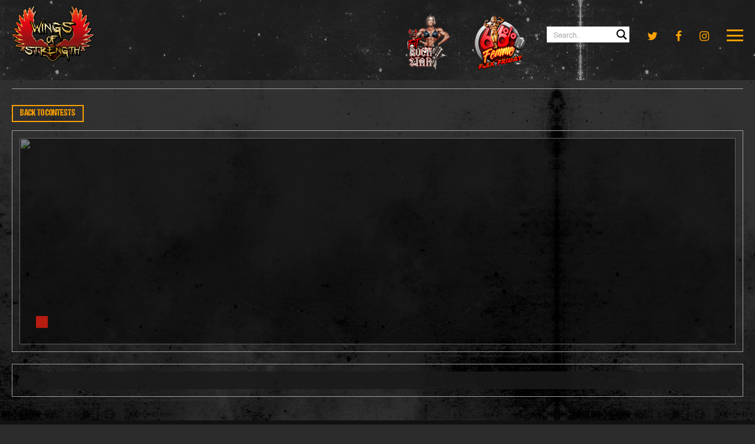

--- FILE ---
content_type: text/css; charset=utf-8
request_url: https://wingsofstrength.net/wp-content/themes/twentynineteen-child/css/responsive.css
body_size: 3149
content:
section.wos-amb-main .col-md-12.text-center.wos-amb-headline h1 {
    margin-top: 30px;
}

section.wof-about-heading strong {font-weight: normal !important;}
.wos-athlets-photo-slider .wos-athlet-competion {padding-left: 0;}
@media (max-width:1270px){
 .container {
    width: 90%;
    max-width: 90%;
}   
section.wos-home-up-event .wos-col-8-bg {padding-bottom: 12px;}    
.wos-col-8-bg-amb {padding-left: 0;}   
.wos-home-banner {height: 621px;} 
section.wof-event-heading .card-body {/*padding-left: 26.55%;*/}
.page-template-contest-temp .wos-contest-box-img {min-height: auto;max-height: initial;}
}

@media(max-width:1200px){
.wos-home-banner h1 {font-size: 110px;line-height: 100px;}
.wos-col-8-bg-amb h2 {margin-top: 0;} 
.wos-footer .col-md-2 {width: 25%;float: left;}
.col-md-8.text-center.wos-footer-subscrib-div {width: 50%;float: left;}
.wos-your-portal {text-align: right;}
section.wof-about-heading .wof-about-sub-content p,section.wof-about-heading p {line-height: 30px;font-size: 25px;margin-bottom: 0px;}
section.wof-artical-heading .wos-search-costbox {right: -80px;}
section.wof-event-heading .card-body p br {display: none;}
section.wof-event-heading h1,.wos-home-banner h1,section.wof-about-heading h1,.wof-artical-heading h1,.wos-amb-main h1,
.wos-contst-head h2,.wos-indivcontst-head h2, .wos-indivcontst-head h1{font-size: 90px;}
.wos-contest-box-img img {max-height: 415px;}
.article_single.wos_athlet_single .col-md-5 {padding-left: 0;}
.page-template-Past-Event-Schedule .wof-event-read-more {left: 209px;}
.wof-past-event-btn {padding: 12px 10px;}
.page-id-36 section.wof-artical-heading .wos-search-costbox form.search-form {
    width: 60%;
    float: left;
}
.column.active .wof-artical-content,.column.active .wof-artical-img img {
    min-height: 180px;
}
#myContestsCarousel .left.carousel-control{
    left: 7px;
}
.page.page-id-49 section.wof-event-heading h5.mb-0 { height: 210px; }
.wos-costest-imgtxt-2 h2 { font-size: 67px; }
 .wos-home-banner h1 {
    font-size: 90px;
    line-height: 86px;
    margin-top: 12px;
}

}

@media(max-width:767px){
.wof-event-main-content p {font-size: 17px;min-height: 79px;line-height: 23px;}
.wof-event-read-more {position: relative;left: 240px;top: -15px;}    
}
@media(max-width:1100px){
button.btn.btn-link.collapsed p.wof-event-read-more {
    /*width: 70% !important;*/
    padding: 0;
}
}

@media(max-width:1034px){
    .wos-costest-imgtxt-2 h2 { font-size: 58px; }
}

@media(max-width:991px){
.wos-row-inner .col-md-9 {width: 60%;float: left;}   
.wos-row-inner .col-md-3 {width: 40%;float: left;}  
.wos-col-8-bg h3 {font-size: 23px;}
.wos-row-inner .col-md-4 {width: 40%;float: left;}
.wos-row-inner .col-md-8 {width: 60%;float: left;}
.wos-row-inner .col-md-4 {padding-left: 0;padding-right: 10px;}
section.wof-about-heading p br {display: none;}
section.wof-about-heading p {padding: 0 0px;}
section.wof-about-heading h2,section.wof-event-heading h2,.wos-indivcontst-head h2,.article_single .wos-contst-head h2, .wos-indivcontst-head h1 {font-size: 60px;}
section.wof-artical-heading .wos-search-costbox {right: -91px;}
section.wof-artical-heading h2 {font-size: 36px;}
section.wof-event-heading .card-header .btn.btn-link {/*width: 21%;*/
background-color: transparent;}
.wof-event-read-more {position: relative;left: 0px;top: -15px;width: 100% !important;float: left !important;right: 0;
text-align: center !important;display: block;}
.wos-contest-wppr .col-md-6 {width: 50%;float: left;}
.wos-contest.wos-athletesgal .wos-contest-box-img {
    min-height: auto;
}
section.wos-contest.wos-athletesgal .wos-contest-wppr .col-md-6:nth-of-type(2n+1) h3, section.wos-contest.wos-athletesgal .wos-contest-wppr .col-md-6 h3 {
width: 186px;font-size: 40px;line-height: 40px;}
.wos-contest-box-img img {max-height: 338px;}
.wos-contest-wppr .col-md-6:nth-of-type(2n+1) h3 {width: 211px;}
.wos-costest-imgtxt h3 {font-size: 35px;line-height: 35px;}
.wos-costest-imgtxt h4 {font-size: 20px;line-height: 25px;}
.wos-costest-imgtxt {bottom: 30px;left: 30px;}
.wos-indivconst-tabbox .tab-pane .col-md-3.col-sm-4 {width: 50%;margin-top: 20px;float: left;}
.wos-fature-img {width: 580px;margin: 0 auto;}
.wos-article_content, .wos-article_content h4 {text-align: center !important;}
.wos-contst-head {margin-bottom: 30px;}
.article_single {padding-top: 140px;}
.page-template-Past-Event-Schedule .wof-event-read-more {left: 0;}
section.wof-event-heading h1, .wos-home-banner h1, section.wof-about-heading h1, .wof-artical-heading h1, .wos-amb-main h1, .wos-contst-head h2, .wos-indivcontst-head h2, .wos-indivcontst-head h1 {
    font-size: 70px;
}
.wos-costest-imgtxt-2 h2 { font-size: 58px; }
 .wos-logo { margin-top: 176px; }
 .wos-home-banner h1 {
    font-size: 70px;
    line-height: 69px;
    margin-top: 12px;
}

}

@media(max-width:767px){
.wof-artical-img img {
    max-height: none;
}
.wos-home-banner h1,section.wof-about-heading h1,.wof-artical-heading h1,.wos-amb-main h1,section.wof-event-heading h1,
.wos-contst-head h2 {font-size: 60px;line-height: 69px;}  
#wos-header #navbar {display: block;}
#wos-header .navbar-header {display: inline-block;}
#wos-header #navbar {display: inline-block;float: right;border: none;box-shadow: none;}
.wos-main-nav li,.wos-header-inner .wos-main-nav li {padding: 0px 7px;display: inline-block;}
.hamburger {top: -10px;}
.wos-main-nav a {top: -5px;}
.wos-footer .col-md-2,.col-md-8.text-center.wos-footer-subscrib-div {width: 100%;float: left;text-align: center;padding: 0;}
.wos-footer-social {text-align: center;width: 100%;float: left;}
.wos-footer-social li {float: none;display: inline-block;}
figure.wof-about-logo img {max-width: 100%;}
.wos-header-inner .wos-header-logo,.wos-header-inner.navbar-shrink img.wos-header-logo {width: 102px;}
.wos-header-inner .wos-header-logo {top: 10px;}
.wos-header-inner .wos-main-nav,nav.navbar.navbar-default.fw.wos-header-class.wos-header-inner.navbar-shrink .wos-main-nav  {margin-top: 28px;}
.wof-artical-heading .column {width: 100% !important;float: left;}
section.wof-artical-heading .wos-search-costbox {right: 0px;}
section.wos-contest.wos-athletesgal .wos-indivconst-middle .wos-search-costbox {right: 0;width: 100%;float: left;}
section.wof-artical-heading .wos-search-costbox,.page-id-36 section.wof-artical-heading .wos-search-costbox form.search-form {float: left;width: 100%;}
section.wof-artical-heading .wos-search-costbox span.wos-search-filt,.wos-search-costbox span.wos-search-filt{float: left;margin-top: 0;width: 0;display: none;}
.wos-col-8-bg-amb h2 {font-size: 35px;margin-top: 15px !important;}
.wos-col-8-bg p {font-size: 18px;line-height: 23px;}
.wos-row-inner .col-md-4,.wos-row-inner .col-md-8,.wos-contest-wppr .col-md-6,.wos-search-costbox form.search-form{width: 100% !important;float: left;}
.wos-amb-main .col-md-4 .wos-image-holder {width: 320px;margin: 0 auto;}
.wos-contest-wppr .col-md-6 {width: 100%;float: left;}
.wos-contest-box-img img,.wos-contest-box-img {max-height: 100%;}
.wos-search-costbox input {float: right;width: 98%;}
section.wos-contest.wos-athletesgal .wos-contest-wppr .col-md-6:nth-of-type(2n+1) h3, section.wos-contest.wos-athletesgal .wos-contest-wppr .col-md-6 h3 {width: 250px;
font-size: 35px;line-height: 40px;}
.wos-contest .wos-contest-box-img img {height: auto;object-fit: cover;}
.wos-indivconst-tabbox nav > div a.nav-item.nav-link, .wos-indivconst-tabbox nav > div a.nav-item.nav-link.active {font-size: 22px;}
.wos-indivconst-tabbox div#nav-tab {margin: 0px -3px;}
.wof-event-heading .collapse {margin-top: -20px;}
.wos-article_content .col-md-12, .wos-article_content .col-md-9, .wos-article_content .col-md-3 {padding: 0;}
.wof-past-event-btn .btn {font-size: 82px;min-height: 200px;background-size: cover;}
.wof-past-event-btn .btn {font-size: 55px;}
.wos-contest.wos-athletesgal .wos-contest-box-img {
    min-height: 480px;
}
section.wof-event-heading, section.wof-about-heading, section.wof-artical-heading, section.wos-contest, section.wof-event-heading.wof-past-event-heading, .page-template-contestIndividual_temp section.wos-indiv-contest, section.wos-amb-main {
    padding-top: 95px;
}
#menu-video-page-menu ul.sub-menu {
    position: unset !important;
	margin-bottom: 18px;
}
#menu-video-page-menu>li:first-child>a {
   margin-bottom: 18px;
}
.logged-in nav#sidebar-wrapper button.hamburger.is-open { top: 45px; }
.wos-costest-imgtxt-2 h2 { font-size: 40px; }
.page-template-contest-temp .wos-indivconst-middle { display: none; }
 .wos-home-banner h1 {
    font-size: 60px;
    line-height: 59px;
    margin-top: 10px;
}
.althlet-button-div {
    text-align: center;
    padding-top: 10px;
    float: left;
    width: 100%;
}
.wos-indivcontst-head h2, .wos-indivcontst-head h1 { font-size: 36px; }
section.wos-indiv-contest { padding-top: 98px; }
}

@media(max-width:673px){
button.btn.btn-link.collapsed p.wof-event-read-more {
    /*width: 74% !important;*/
}
}

@media(max-width:650px){
.wos-row-inner .col-md-9,section.wof-event-heading .wof-event-main-content,.wos-contest .wos-costest-imgtxt h4 {width: 100%;float: left;}   
.wos-row-inner .col-md-4,.wos-row-inner .col-md-8 {width: 100%;float: left;padding: 0px;}   
.wos-col-8-bg-amb h2 {margin-top: 10px;}
.wos-row-inner .col-md-3 {width: 320px;margin: 0 auto;float: none;padding: 0;}
.wos-home-up-event .wos-image-holder {padding-top: 15px;}
.wos-home-up-event h2,.wos-home-whats-new h2,.wof-artical-heading h1,.wos-amb-main h1,.wos-contst-head h2, section.wof-event-heading h1 {font-size: 50px;}
.wos-home-ambassadors h3 {font-size: 19px;}
.wos-header-inner .wos-main-nav li {padding: 0px 7px;}
section.wof-about-heading h2 {font-size: 50px;}
.wof-artical-heading .col-md-12 {padding: 0;}
.wos-home-up-event,.wos-home-whats-new ,.wos-home-whats-new,section.wof-event-heading .wof-event-main-content,
.wos-indivconstst-cat ul li{text-align: center;}
.wos-home-up-event h2,.wos-home-whats-new h2,.wos-home-whats-new h2,#wos-artical-con-in,section.wof-event-heading h2,.wos-costest-imgtxt h4 {text-align: center;}
.wos-row-inner .col-md-4 {width: 320px;margin: 0 auto;float: none;}
.wos-home-event-date {left: 0;bottom: 0;width: 100%;}
.wos-col-8-bg.wos-col-8-bg-amb {text-align: center;padding: 0px 15px;}
section.wof-event-heading figure {float: none;width: 100%;margin: 0 auto;display: block;}
section.wof-event-heading .card-body {padding-left: 0;text-align: center;padding: 0px 10px;margin: 0 11px;}
section.wof-event-heading .card-body p {margin-bottom: 0px;}
.wos-costest-imgtxt {left: 0;right: 0;bottom: 0;}
section.wos-contest.wos-athletesgal .wos-contest-wppr .col-md-6:nth-of-type(2n+1) h3, section.wos-contest.wos-athletesgal .wos-contest-wppr .col-md-6 h3 {
width: 100%;font-size: 31px;text-align: center;}
.wos-contest-wppr .col-md-6:nth-of-type(2n+1) h4,.wos-contest-wppr .col-md-6:nth-of-type(2n+1) h3 {width: 100%;}
.wos-costest-imgtxt h3 {font-size: 30px;line-height: 30px;width: 100%;text-align: center;}
.wos-costest-imgtxt br {display: none;}
.wos-contst-head {margin-bottom: 0;}
.wos-indiv-const-wppr .wos-costest-imgtxt h4 {padding-top: 3px; padding-bottom: 3px;}
.wos-indivconst-tabbox nav > div a.nav-item.nav-link, .wos-indivconst-tabbox nav > div a.nav-item.nav-link.active {padding: 10px 5px 9px;font-size: 17px;}
indivcontst-head h2,section.wof-event-heading h2 {font-size: 42px;}
.wos-indivconst-middle .wos-search-costbox {float: right;width: 70%;position: relative;right: 0;top: -3px;}  
.wos-indiv-const-wppr {padding-top: 0;}
.wos-athlets-photos-cl .owl-item img {height: 506px;}
.wos-fature-img {width: 100%;margin: 0 auto;}
.article_single.wos_athlet_single .col-md-5 {padding: 0;}
.wof-event-main-content h3 {font-size: 25px;}
.video-category-menu a {line-height: 20px;}
.wos-contest.wos-athletesgal .wos-contest-box-img img {
    height: auto;
    object-fit: cover;
}
.wof-artical-heading.wof-video-heading .container {
    padding: 0 5px;
}
section.wof-event-heading, section.wof-about-heading, section.wof-artical-heading, section.wos-contest, section.wof-event-heading.wof-past-event-heading, .page-template-contestIndividual_temp section.wos-indiv-contest, section.wos-amb-main {
    padding-top: 85px;
}
button.btn.btn-link.collapsed p.wof-event-read-more {
    width: 100% !important;
}
.page.page-id-49 section.wof-event-heading h5.mb-0 {
    height: auto;
}
section.wof-event-heading .card-header .btn.btn-link {
    width: 100%;
}
.wof-event-heading .card-header img {
height: auto;
object-fit: inherit;
}
.wos-costest-imgtxt-2 h2 { font-size: 37px; }
.wos-image-holder-amb {
    height: 100% !important;
	}
}
@media(max-width:500px){ 
.nav.navbar-nav.navbar-right.wos-main-nav li:nth-child(3), 
.nav.navbar-nav.navbar-right.wos-main-nav li:nth-child(4),
.nav.navbar-nav.navbar-right.wos-main-nav li:nth-child(5){
    display: none;
}
.hamburger {top: -13px;}
.wos-logo {max-width: 180px;}
.wos-home-up-event h2,.wos-home-whats-new h2,.wos-home-whats-new h2 ,.wos-amb-main h1,section.wof-event-heading h1,section.wof-event-heading h2,
.wos-contst-head h2{font-size: 50px;line-height: 48px;text-align: center;}
.wos-home-banner {height: 500px;}
.wos-col-8-bg-amb h2 {font-size: 20px;}
.wos-home-ambassadors .wos-col-8-bg h3 {font-size: 18px;line-height: 22px;}
.wos-col-8-bg h3 {font-size: 20px;line-height: 24px;}
.wos-col-8-bg p,.wof-artical-content p,section.wof-event-heading .card-body p{font-size: 18px;line-height: 23px;}
.wos-home-event-date {left: 0;bottom: 0px;right: 0; padding: 6px 24px;}
.wos-home-event-date span {font-size: 18px;}
.navbar-default {padding: 10px 0px;}
section.wos-home-banner a {width: 180px;}
section.wof-artical-heading h2 {font-size: 25px}
.page-id-36 section.wof-artical-heading .wos-search-costbox form.search-form {width: 100%;}
section.wof-artical-heading .wos-search-costbox span.wos-search-filt {width: 0;display: none;}
section.wof-artical-heading .wos-search-costbox {right: 0;left: 0;margin: 0 auto;width: 100%;}
section.wof-artical-heading .wos-search-costbox span.wos-search-filt {margin-top: 1px;}
.wof-artical-heading i {font-size: 16px;padding-top: 3px;}
.wof-event-main-content h3 {font-size: 30px;}
.wos-contest-box-img img {height: 100%;}
section.wof-event-heading .card {margin-bottom: 15px;}
.wof-event-heading {
    padding-bottom: 40px;
}
.wos-search-mobile.search-c-btn{ display: inline-block; }
.wos-searcch.wos-search-div-mobile {
    display: block !important;     
}
.wos-searcch.wos-search-div-mobile.active {
    transform: scaleY(1);
    visibility: visible;
}
.wos-searcch.wos-search-div-mobile.active {
    transition: all ease-in-out 0.5s;
}
body .nav.navbar-nav.navbar-right.wos-main-nav li:nth-child(2) {
    display: inline-block; padding: 0px 10px;
}
.wos-searcch.wos-search-desktop {
    display: none;
}
.nav.navbar-nav i.fa.fa-search.wos-search-mobile.search-c-btn.active:before {
    display: block;
    content: "\f00d";
}
.nav.navbar-nav i.fa.fa-search.wos-search-mobile.search-c-btn{
    position: relative;
    top: -7px;
    width: 18px;  
}


}

@media(max-width:480px){
 .wos-row-inner .col-md-3,.wos-amb-main .col-md-4 .wos-image-holder,.wos-row-inner .col-md-4 {width: 100%;}
.wos-header-logo {width: 70px;top: 10px;position: relative;}
.wos-main-nav li {padding: 0px 4px;}
.wos-home-banner h1, section.wof-about-heading h1,.wof-artical-heading h1,section.wof-event-heading h1,.wos-contst-head h2{font-size: 50px;line-height: 50px;}
.wos-home-banner {height: 420px;}
.wos-subcrib-input .wos-subcrib {width: 180px;}
section.wof-about-heading h2 {font-size: 40px;}
section.wof-about-heading .wof-about-sub-content p, section.wof-about-heading p {line-height: 25px;font-size: 20px;}
.wos-header-inner .wos-header-logo, .wos-header-inner.navbar-shrink img.wos-header-logo {
width: 70px;top: 16px !important;position: relative;left: 15px;}
section.wos-contest .wos-contest-wppr {width: 100%;margin: 0 auto;}
.wos-costest-imgtxt h3 {font-size: 20px;line-height: 22px;}
.wos-costest-imgtxt h4 {font-size: 16px;line-height: 18px;margin-top: 0;padding-top: 0;}
.wos-indivconst-tabbox .tab-pane .col-md-3.col-sm-4 {width: 100%;}
.wos-indivconst-middle .wos-search-costbox {width: 100%;top: 0;margin-top: 15px;}
.wos-indivcontst-head h2, .wos-indivcontst-head h1 {font-size: 36px;}
.wos-col-8-bg a {font-size: 16px;}
section.wof-event-heading h1,.wos-contst-head h2,.article_single .wos-contst-head h2 {font-size: 35px;line-height: 38px;}
section.wof-event-heading h2{font-size: 30px;line-height: 26px;}
section.wof-event-heading, section.wof-about-heading, section.wof-artical-heading, section.wos-contest, section.wof-event-heading.wof-past-event-heading, .page-template-contestIndividual_temp section.wos-indiv-contest, section.wos-amb-main {
    padding-top: 85px;}
section.wos-contest.wos-athletesgal .wos-indivconst-middle {padding: 14px 0px 0px;}
section.wos-athlets-photo-slider {padding: 20px 0px 5px;}
.wos-athlets-photo-slider-inner .owl-theme .owl-dots .owl-dot span {
width: 8px;height: 8px;}
section.wof-event-heading h2{font-size: 40px;line-height: 45px;}
.wos-article_content p {font-size: 16px;text-align: center;}
nav#sidebar-wrapper button.hamburger.is-open {
    padding: 10px;
   
    width: 40px;
    height: 40px;
}
nav#sidebar-wrapper .hamburger.is-open .hamb-top, nav#sidebar-wrapper .hamburger.is-open .hamb-bottom {
    margin-left: 10px;
}
.wos-home-whats-new .wos-image-holder img {
    width: 100% !important;
    height: auto !important;
}
 .wos-home-banner h1 {
    font-size: 50px;
    line-height: 50px;
    margin-top: 10px;
}

}


--- FILE ---
content_type: text/css; charset=utf-8
request_url: https://wingsofstrength.net/wp-content/themes/twentynineteen-child/css/fs-custom.css
body_size: 1850
content:
/*05-10-2020*/

.woocommerce-account .entry-content input {
    border: 0 !important;
    background: #f1f1f1;
    height: 38px;
    margin-bottom: 5px;
    padding: 15px !important;
    min-width: 100% !important;
    font-size: 16px;
}
button.woocommerce-Button.button {
    background-color: #fba101;
    border: 2px solid #fba101;
    color: #fff;
    font-family: 'BuiltTitlingRg-Bold';
    text-transform: uppercase;
    font-size: 20px;
    padding: 4px 20px 2px;
    outline: none;
    border-radius: 0;
}
button.woocommerce-Button.button:hover {
	background-color: #bd0c14;
    border: 2px solid #bd0c14;
    transition: all .2s ease-in-out;
    -webkit-transition: all .2s ease-in-out;
    outline: none;
}
form.woocommerce-ResetPassword {
    margin: 50px auto;
    background: #fff;
    max-width: 600px;
    border: 0;
    outline: 2px solid #fba101;
    outline-offset: -5px;
    padding: 40px 30px;
}
.woocommerce-account .entry-content label {
    font-size: 18px;
}

/**/
.leaky_paywall_message_wrap {
    background: none !important;
}

.page-id-467267 .leaky_paywall_subscription_option div {
    font-size: 18px;
}
.page-id-467267 .leaky_paywall_subscription_option * {
    color: #fff;
}
.page-id-467267 .leaky_paywall_subscription_option {
    margin-bottom: 60px;
    padding: 15px 30px 25px;
    background: #3c3c3c;
    border: 0;
    margin-left: auto;
    margin-right: auto;
}
/**/

.wosm-box .wosm-bckbtn i {
    font-size: 23px;
    display: inline-block;
    margin: 0 2px 0 0;
}
.wosm-box .wosm-bckbtn {
    color: #ffffff;
    font-size: 18px;
    background: #fba101;
    padding: 5px 20px;
    border-radius: 2px;
}
.wos-contst-head {
    border: 0;
    width: 100%;
    padding-bottom: 0;
}

/**/
.page-id-467269 #leaky-paywall-profile{
    margin: 50px auto;
    background: #fff;
    max-width: 600px;
    border: 0;
    outline: 2px solid #fba101;
    outline-offset: -5px;
    padding: 40px 30px;
}
.page-id-467269 #leaky-paywall-profile label{
    font-size: 18px;
}
.page-id-467269 #leaky-paywall-display-name,
.page-id-467269 #leaky-paywall-email,
.page-id-467269 #leaky-paywall-password1,
.page-id-467269 #leaky-paywall-gift-subscription-password2,
.page-id-467269 input#leaky-paywall-username,
.page-id-467267 .form-row input{
    border: 0;
    background: #f1f1f1;
    height: 38px;
    margin-bottom: 5px;
	padding: 15px;
	min-width: 100% !important;
	font-size: 16px;
}
.page-id-467269 input#submit,
.page-id-467269 input#wp-submit{
    background-color: #fba101;
    border: 2px solid #fba101;
    color: #fff;
    font-family: 'BuiltTitlingRg-Bold';
    text-transform: uppercase;
    font-size: 20px;
    padding: 4px 20px 2px;
    outline: none;
    border-radius: 0;
}
.page-id-467269 input#submit:hover,
.page-id-467269 input#wp-submit:hover{
    background-color: #bd0c14;
    border: 2px solid #bd0c14;
    transition: all .2s ease-in-out;
    -webkit-transition: all .2s ease-in-out;
    outline: none;
}
.page-id-467269 .entry-content h2.leaky-paywall-your-profile-header,
.page-id-467269 .entry-content .issuem-leaky-paywall-subscriber-info,
.page-id-467269 .entry-content table.leaky-paywall-profile-subscription-details,
.page-id-467269 .entry-content h2.leaky-paywall-profile-subscription-title,
.page-id-467269 .entry-content .leaky-paywall-logout-link,
.page-id-467269 .entry-content hr {
    display: none;
}
/**/
.page-id-467265 #leaky-paywall-login-form,
.page-id-467267 #leaky-paywall-payment-form,
.page-id-467269 #leaky-paywall-login-form {
    margin: 50px auto;
    background: #fff;
    max-width: 600px;
    border: 0;
    outline: 2px solid #fba101;
    outline-offset: -5px;
    padding: 40px 30px;
}
.page-id-467267 #leaky-paywall-payment-form h3 {
    color: black;
    font-weight: 600;
    margin-top: 0;
}
.page-id-467265 #loginform label,
.page-id-467267 #leaky-paywall-payment-form label,
.page-id-467269 #loginform label{
    font-size: 18px;
}
.page-id-467265 #user_pass,
.page-id-467265 #user_login,
.page-id-467269 #user_pass,
.page-id-467269 #user_login{
    border: 0;
    background: #f1f1f1;
    height: 38px;
    margin-bottom: 5px;
	padding: 15px;
	min-width: 100% !important;
	font-size: 16px;
}
.page-id-467265 input#wp-submit,
.page-id-467267 #leaky-paywall-registration-next,
.page-id-467267 .leaky-paywall-payment-button a {
    background-color: #fba101;
    border: 2px solid #fba101;
    color: #fff;
    font-family: 'BuiltTitlingRg-Bold';
    text-transform: uppercase;
    font-size: 20px;
    padding: 4px 20px 2px;
    outline: none;
    border-radius: 0;
}
.page-id-467265 input#wp-submit:hover,
.page-id-467267 #leaky-paywall-registration-next:hover,
.page-id-467267 .leaky-paywall-payment-button a:hover {
    background-color: #bd0c14;
    border: 2px solid #bd0c14;
    transition: all .2s ease-in-out;
    -webkit-transition: all .2s ease-in-out;
    outline: none;
}
.page-id-467267 h2.subscription-options-title {
    text-align: center;
    color: #fff;
    margin: 50px 0 30px 0;
}

.page-id-467265 #leaky-paywall-login-form a,
.page-id-467269 #leaky-paywall-login-form a {
    color: #337ab7;
    font-size: 15px;
    font-weight: 600;
    letter-spacing: 1px;
}
.page-id-467265 .login-submit,
.page-id-467269 .login-submit {
    margin-top: 20px;
}
/**/
.leaky-paywall-subscription-details-wrapper ul li {
    font-size: 17px;
}
.leaky-paywall-subscription-details-wrapper * {
    color: #fff;
}
.leaky-paywall-form-steps {
    color: #fff;
}
span.step-title {
    margin-top: 15px;
}
.leaky-paywall-subscription-details-wrapper {
    margin-top: 60px;
}
.leaky-paywall-subscription-total strong {
    color: #fba101;
}
.leaky-paywall-subscription-total {
    font-size: 20px;
}
.leaky-paywall-form-steps {
    border: 0;
    max-width: 600px;
	padding-bottom: 0;
}
.leaky-paywall-form-account-setup-step,
.leaky-paywall-form-payment-setup-step {
    position: relative;
}
.leaky-paywall-form-account-setup-step::after {
    content: "";
    position: absolute;
    right: -15px;
    height: 5px;
    background: #dddddd;
    top: 15px;
    width: 50%;
}
.leaky-paywall-form-account-setup-step.active::after {
    background: #fba101;
    width: 50%;
}
.leaky-paywall-form-payment-setup-step::before {
    content: "";
    position: absolute;
    left: 0;
    height: 5px;
    background: #dddddd;
    top: 15px;
    width: 50%;
    z-index: -1;
}
.leaky-paywall-form-payment-setup-step.active::before {
    background: #fba101;
    width: 50%;
}
.leaky-paywall-subscription-details-wrapper {
    margin-top: 60px;
    padding: 15px 30px 25px;
	background: #3c3c3c;
}
.page-id-467271 .entry-content p {
    color: #00bb00;
    font-size: 35px;
    text-align: center;
    margin: 80px 0;
}
.page-id-467267 .leaky-paywall-payment-button {
    display: none;
}
.leaky-paywall-checkout-button button#leaky-paywall-submit{
    background-color: #fba101;
    border: 2px solid #fba101;
    color: #fff;
    font-family: 'BuiltTitlingRg-Bold';
    text-transform: uppercase;
    font-size: 20px;
    padding: 4px 20px 2px;
    outline: none;
    border-radius: 0;
}
.leaky-paywall-checkout-button button#leaky-paywall-submit:hover{
    background-color: #bd0c14;
    border: 2px solid #bd0c14;
}
.wos-article_content .leaky_paywall_message_wrap {
    position: relative;
    width: 100%;
    margin: -5em auto 2em;
    padding: 6em 0 0;
    background: linear-gradient(to bottom, rgba(255,255,255,0), rgba(255,255,255,0.5) 0.5em, #fff 5.5em, #fff 100%);
}
.wos-article_content div#leaky_paywall_message {
    font-size: 20px;
    letter-spacing: 0.5px;
    border: .5em solid #fba101;
}
article#post-467269 {
    padding: 5em 0;
}

.page-id-226211 section.Singlephpbtm.combgg.pagephpbtm {
	padding: 5em 0;
	color: #ffffff;
}
.page-id-226211 nav.woocommerce-MyAccount-navigation ul li a {
    background: #fba101;
    color: #ffff;
    padding: 5px;
}
.page-id-226211 .entry-content .woocommerce {
    font-size: 16px;
}
.page-id-226211 .entry-content .woocommerce .woocommerce-MyAccount-content a {
    text-decoration: underline !important;
    color: #3c3c3c;
}
.page-id-226211 header.woocommerce-Address-title.title a.edit {
    color: #fff;
}
.page-id-226211 fieldset legend {
    color: #fff;
}
.page-id-226211 .woocommerce-address-fields button.button {
    background: #fba101;
    border: 0;
    font-size: 18px; 
    padding: 5px 10px;
    color:#fff;
}
.page-id-226211 .woocommerce-MyAccount-content, .page-id-226211 article#post-226211 {
    margin: 50px auto;
    background: #fff;
    max-width: 600px;
    border: 0;
    outline: 2px solid #fba101;
    outline-offset: -5px;
    padding: 40px 30px;
    color: #000;
}
.page-id-226211 .entry-content .woocommerce .woocommerce-MyAccount-content table tr td a {
    color: #000;
}
#post-226211 .woocommerce-MyAccount-content {
    display: grid;
}
.page-id-226211 article#post-226211 label.woocommerce-form__label.woocommerce-form__label-for-checkbox.woocommerce-form-login__rememberme input#rememberme {
    min-width: auto !important;
    margin-left: 10px;
    margin-top: -5px;
}
.page-id-226211 article#post-226211 label.woocommerce-form__label.woocommerce-form__label-for-checkbox.woocommerce-form-login__rememberme span {
    float: left;
}
.page-id-226211 article#post-226211 button.woocommerce-button.button.woocommerce-form-login__submit {
    background: #fba101;
    border: 0;
    font-size: 16px;
    padding: 3px 15px;
    color: #fff;
    font-weight: 600;
}
.page-id-226211 article#post-226211 p.woocommerce-LostPassword.lost_password a {
    color: #000;
}
.page-id-226211 .woocommerce .woocommerce-MyAccount-navigation ul li {
    margin-bottom: 14px;
}

.article_single.nw_newbanner {
    padding-top: 20px;
}
.postid-467259 .wos-image-frame {
    position: relative;
    margin: 0 auto;
    float: none;
}

.nw_profile_main {
    margin: 50px auto;
    background: #fff; 
    border: 0; 
    padding: 40px 30px;
}

.nw_profile_main form#leaky-paywall-profile, .nw_profile_main div#leaky-paywall-login-form {
    margin: 30px auto 50px;
    background: #fff;
    max-width: 600px;
    border: 0;
    outline: 2px solid #fba101;
    outline-offset: -5px;
    padding: 40px 30px;
}
.nw_profile_main form#leaky-paywall-profile label {
    font-size: 18px;
}
.nw_profile_main form#leaky-paywall-profile input[type="text"], .nw_profile_main form#leaky-paywall-profile input[type="password"], .nw_profile_main div#leaky-paywall-login-form input[type="password"], .nw_profile_main div#leaky-paywall-login-form input[type="text"] {
    border: 0;
    background: #f1f1f1;
    height: 38px;
    margin-bottom: 5px;
    padding: 15px;
    min-width: 100% !important;
    font-size: 16px;
}
.nw_profile_main form#leaky-paywall-profile input[type="submit"], .nw_profile_main div#leaky-paywall-login-form input[type="submit"]{
    background-color: #fba101;
    border: 2px solid #fba101;
    color: #fff;
    font-family: 'BuiltTitlingRg-Bold';
    text-transform: uppercase;
    font-size: 20px;
    padding: 4px 20px 2px;
    outline: none;
    border-radius: 0;
}
.nw_profile_main h2.leaky-paywall-your-profile-header {
    text-align: center;
    font-weight: 600;
}
.nw_profile_main p.leaky-paywall-logout-link {
    font-size: 18px;
}
.nw_profile_main h2.leaky-paywall-profile-subscription-title, .nw_profile_main h2.leaky-paywall-subscription-status-header{
    font-weight: 600;
    font-size: 22px;
}
.nw_profile_main .issuem-leaky-paywall-subscriber-info p {
    font-size: 16px;
}
 
.nw_profile_main table.leaky-paywall-profile-subscription-details {
    border: 1px solid #999;
    width: 700px;
}

.nw_profile_main table.leaky-paywall-profile-subscription-details thead tr th {
    border: 1px solid #999;
    padding: 5px;
    font-size: 16px;
}
.nw_profile_main table.leaky-paywall-profile-subscription-details tbody tr td {
    border: 1px solid #999;
    padding: 5px;
    font-size: 16px;
}